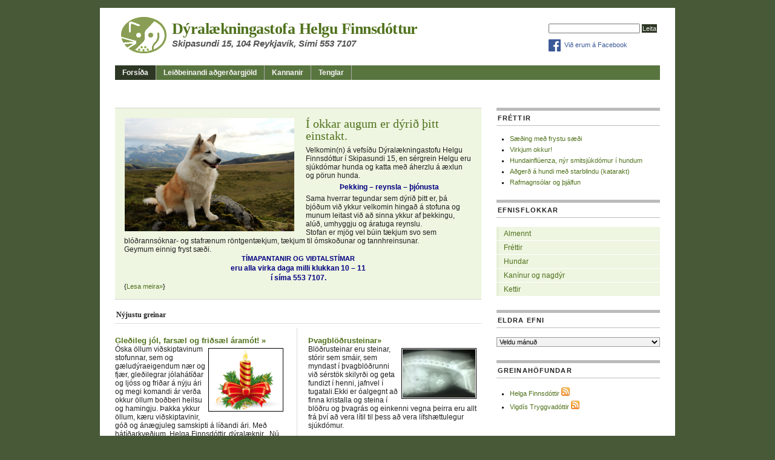

--- FILE ---
content_type: text/html; charset=UTF-8
request_url: http://www.dyralaeknir.com/
body_size: 9547
content:


<!DOCTYPE html PUBLIC "-//W3C//DTD XHTML 1.0 Transitional//EN" "http://www.w3.org/TR/xhtml1/DTD/xhtml1-transitional.dtd">
<html xmlns="http://www.w3.org/1999/xhtml" lang="is">

<head profile="http://gmpg.org/xfn/11">
<meta http-equiv="Content-Type" content="text/html; charset=UTF-8" />

<title>Dýralækningastofa Helgu Finnsdóttur  

</title>

<meta name="generator" content="WordPress 6.6.4" /> <!-- leave this for stats -->

<link rel="stylesheet" href="http://www.dyralaeknir.com/wp-content/themes/mimbo2.2/style.css" type="text/css" media="screen" />
<link rel="stylesheet" href="http://www.dyralaeknir.com/wp-content/themes/mimbo2.2/nav.css" type="text/css" media="screen" />
<link rel="stylesheet" href="http://www.dyralaeknir.com/wp-content/themes/mimbo2.2/print.css" type="text/css" media="print" />

<script type="text/javascript" src="http://www.dyralaeknir.com/wp-content/themes/mimbo2.2/js/dropdowns.js"></script>

<link rel="alternate" type="application/rss+xml" title="Dýralækningastofa Helgu Finnsdóttur RSS Feed" href="http://www.dyralaeknir.com/feed/" />
<link rel="pingback" href="http://www.dyralaeknir.com/xmlrpc.php" />

<script>window.koko_analytics = {"url":"http:\/\/www.dyralaeknir.com\/koko-analytics-collect.php","site_url":"http:\/\/www.dyralaeknir.com","post_id":0,"use_cookie":1,"cookie_path":"\/"};</script><meta name='robots' content='max-image-preview:large' />
<script type="text/javascript">
/* <![CDATA[ */
window._wpemojiSettings = {"baseUrl":"https:\/\/s.w.org\/images\/core\/emoji\/15.0.3\/72x72\/","ext":".png","svgUrl":"https:\/\/s.w.org\/images\/core\/emoji\/15.0.3\/svg\/","svgExt":".svg","source":{"concatemoji":"http:\/\/www.dyralaeknir.com\/wp-includes\/js\/wp-emoji-release.min.js?ver=66ec3cd292b980948335a2f2abbec670"}};
/*! This file is auto-generated */
!function(i,n){var o,s,e;function c(e){try{var t={supportTests:e,timestamp:(new Date).valueOf()};sessionStorage.setItem(o,JSON.stringify(t))}catch(e){}}function p(e,t,n){e.clearRect(0,0,e.canvas.width,e.canvas.height),e.fillText(t,0,0);var t=new Uint32Array(e.getImageData(0,0,e.canvas.width,e.canvas.height).data),r=(e.clearRect(0,0,e.canvas.width,e.canvas.height),e.fillText(n,0,0),new Uint32Array(e.getImageData(0,0,e.canvas.width,e.canvas.height).data));return t.every(function(e,t){return e===r[t]})}function u(e,t,n){switch(t){case"flag":return n(e,"\ud83c\udff3\ufe0f\u200d\u26a7\ufe0f","\ud83c\udff3\ufe0f\u200b\u26a7\ufe0f")?!1:!n(e,"\ud83c\uddfa\ud83c\uddf3","\ud83c\uddfa\u200b\ud83c\uddf3")&&!n(e,"\ud83c\udff4\udb40\udc67\udb40\udc62\udb40\udc65\udb40\udc6e\udb40\udc67\udb40\udc7f","\ud83c\udff4\u200b\udb40\udc67\u200b\udb40\udc62\u200b\udb40\udc65\u200b\udb40\udc6e\u200b\udb40\udc67\u200b\udb40\udc7f");case"emoji":return!n(e,"\ud83d\udc26\u200d\u2b1b","\ud83d\udc26\u200b\u2b1b")}return!1}function f(e,t,n){var r="undefined"!=typeof WorkerGlobalScope&&self instanceof WorkerGlobalScope?new OffscreenCanvas(300,150):i.createElement("canvas"),a=r.getContext("2d",{willReadFrequently:!0}),o=(a.textBaseline="top",a.font="600 32px Arial",{});return e.forEach(function(e){o[e]=t(a,e,n)}),o}function t(e){var t=i.createElement("script");t.src=e,t.defer=!0,i.head.appendChild(t)}"undefined"!=typeof Promise&&(o="wpEmojiSettingsSupports",s=["flag","emoji"],n.supports={everything:!0,everythingExceptFlag:!0},e=new Promise(function(e){i.addEventListener("DOMContentLoaded",e,{once:!0})}),new Promise(function(t){var n=function(){try{var e=JSON.parse(sessionStorage.getItem(o));if("object"==typeof e&&"number"==typeof e.timestamp&&(new Date).valueOf()<e.timestamp+604800&&"object"==typeof e.supportTests)return e.supportTests}catch(e){}return null}();if(!n){if("undefined"!=typeof Worker&&"undefined"!=typeof OffscreenCanvas&&"undefined"!=typeof URL&&URL.createObjectURL&&"undefined"!=typeof Blob)try{var e="postMessage("+f.toString()+"("+[JSON.stringify(s),u.toString(),p.toString()].join(",")+"));",r=new Blob([e],{type:"text/javascript"}),a=new Worker(URL.createObjectURL(r),{name:"wpTestEmojiSupports"});return void(a.onmessage=function(e){c(n=e.data),a.terminate(),t(n)})}catch(e){}c(n=f(s,u,p))}t(n)}).then(function(e){for(var t in e)n.supports[t]=e[t],n.supports.everything=n.supports.everything&&n.supports[t],"flag"!==t&&(n.supports.everythingExceptFlag=n.supports.everythingExceptFlag&&n.supports[t]);n.supports.everythingExceptFlag=n.supports.everythingExceptFlag&&!n.supports.flag,n.DOMReady=!1,n.readyCallback=function(){n.DOMReady=!0}}).then(function(){return e}).then(function(){var e;n.supports.everything||(n.readyCallback(),(e=n.source||{}).concatemoji?t(e.concatemoji):e.wpemoji&&e.twemoji&&(t(e.twemoji),t(e.wpemoji)))}))}((window,document),window._wpemojiSettings);
/* ]]> */
</script>
<style id='wp-emoji-styles-inline-css' type='text/css'>

	img.wp-smiley, img.emoji {
		display: inline !important;
		border: none !important;
		box-shadow: none !important;
		height: 1em !important;
		width: 1em !important;
		margin: 0 0.07em !important;
		vertical-align: -0.1em !important;
		background: none !important;
		padding: 0 !important;
	}
</style>
<link rel='stylesheet' id='wp-block-library-css' href='http://www.dyralaeknir.com/wp-includes/css/dist/block-library/style.min.css?ver=66ec3cd292b980948335a2f2abbec670' type='text/css' media='all' />
<style id='classic-theme-styles-inline-css' type='text/css'>
/*! This file is auto-generated */
.wp-block-button__link{color:#fff;background-color:#32373c;border-radius:9999px;box-shadow:none;text-decoration:none;padding:calc(.667em + 2px) calc(1.333em + 2px);font-size:1.125em}.wp-block-file__button{background:#32373c;color:#fff;text-decoration:none}
</style>
<style id='global-styles-inline-css' type='text/css'>
:root{--wp--preset--aspect-ratio--square: 1;--wp--preset--aspect-ratio--4-3: 4/3;--wp--preset--aspect-ratio--3-4: 3/4;--wp--preset--aspect-ratio--3-2: 3/2;--wp--preset--aspect-ratio--2-3: 2/3;--wp--preset--aspect-ratio--16-9: 16/9;--wp--preset--aspect-ratio--9-16: 9/16;--wp--preset--color--black: #000000;--wp--preset--color--cyan-bluish-gray: #abb8c3;--wp--preset--color--white: #ffffff;--wp--preset--color--pale-pink: #f78da7;--wp--preset--color--vivid-red: #cf2e2e;--wp--preset--color--luminous-vivid-orange: #ff6900;--wp--preset--color--luminous-vivid-amber: #fcb900;--wp--preset--color--light-green-cyan: #7bdcb5;--wp--preset--color--vivid-green-cyan: #00d084;--wp--preset--color--pale-cyan-blue: #8ed1fc;--wp--preset--color--vivid-cyan-blue: #0693e3;--wp--preset--color--vivid-purple: #9b51e0;--wp--preset--gradient--vivid-cyan-blue-to-vivid-purple: linear-gradient(135deg,rgba(6,147,227,1) 0%,rgb(155,81,224) 100%);--wp--preset--gradient--light-green-cyan-to-vivid-green-cyan: linear-gradient(135deg,rgb(122,220,180) 0%,rgb(0,208,130) 100%);--wp--preset--gradient--luminous-vivid-amber-to-luminous-vivid-orange: linear-gradient(135deg,rgba(252,185,0,1) 0%,rgba(255,105,0,1) 100%);--wp--preset--gradient--luminous-vivid-orange-to-vivid-red: linear-gradient(135deg,rgba(255,105,0,1) 0%,rgb(207,46,46) 100%);--wp--preset--gradient--very-light-gray-to-cyan-bluish-gray: linear-gradient(135deg,rgb(238,238,238) 0%,rgb(169,184,195) 100%);--wp--preset--gradient--cool-to-warm-spectrum: linear-gradient(135deg,rgb(74,234,220) 0%,rgb(151,120,209) 20%,rgb(207,42,186) 40%,rgb(238,44,130) 60%,rgb(251,105,98) 80%,rgb(254,248,76) 100%);--wp--preset--gradient--blush-light-purple: linear-gradient(135deg,rgb(255,206,236) 0%,rgb(152,150,240) 100%);--wp--preset--gradient--blush-bordeaux: linear-gradient(135deg,rgb(254,205,165) 0%,rgb(254,45,45) 50%,rgb(107,0,62) 100%);--wp--preset--gradient--luminous-dusk: linear-gradient(135deg,rgb(255,203,112) 0%,rgb(199,81,192) 50%,rgb(65,88,208) 100%);--wp--preset--gradient--pale-ocean: linear-gradient(135deg,rgb(255,245,203) 0%,rgb(182,227,212) 50%,rgb(51,167,181) 100%);--wp--preset--gradient--electric-grass: linear-gradient(135deg,rgb(202,248,128) 0%,rgb(113,206,126) 100%);--wp--preset--gradient--midnight: linear-gradient(135deg,rgb(2,3,129) 0%,rgb(40,116,252) 100%);--wp--preset--font-size--small: 13px;--wp--preset--font-size--medium: 20px;--wp--preset--font-size--large: 36px;--wp--preset--font-size--x-large: 42px;--wp--preset--spacing--20: 0.44rem;--wp--preset--spacing--30: 0.67rem;--wp--preset--spacing--40: 1rem;--wp--preset--spacing--50: 1.5rem;--wp--preset--spacing--60: 2.25rem;--wp--preset--spacing--70: 3.38rem;--wp--preset--spacing--80: 5.06rem;--wp--preset--shadow--natural: 6px 6px 9px rgba(0, 0, 0, 0.2);--wp--preset--shadow--deep: 12px 12px 50px rgba(0, 0, 0, 0.4);--wp--preset--shadow--sharp: 6px 6px 0px rgba(0, 0, 0, 0.2);--wp--preset--shadow--outlined: 6px 6px 0px -3px rgba(255, 255, 255, 1), 6px 6px rgba(0, 0, 0, 1);--wp--preset--shadow--crisp: 6px 6px 0px rgba(0, 0, 0, 1);}:where(.is-layout-flex){gap: 0.5em;}:where(.is-layout-grid){gap: 0.5em;}body .is-layout-flex{display: flex;}.is-layout-flex{flex-wrap: wrap;align-items: center;}.is-layout-flex > :is(*, div){margin: 0;}body .is-layout-grid{display: grid;}.is-layout-grid > :is(*, div){margin: 0;}:where(.wp-block-columns.is-layout-flex){gap: 2em;}:where(.wp-block-columns.is-layout-grid){gap: 2em;}:where(.wp-block-post-template.is-layout-flex){gap: 1.25em;}:where(.wp-block-post-template.is-layout-grid){gap: 1.25em;}.has-black-color{color: var(--wp--preset--color--black) !important;}.has-cyan-bluish-gray-color{color: var(--wp--preset--color--cyan-bluish-gray) !important;}.has-white-color{color: var(--wp--preset--color--white) !important;}.has-pale-pink-color{color: var(--wp--preset--color--pale-pink) !important;}.has-vivid-red-color{color: var(--wp--preset--color--vivid-red) !important;}.has-luminous-vivid-orange-color{color: var(--wp--preset--color--luminous-vivid-orange) !important;}.has-luminous-vivid-amber-color{color: var(--wp--preset--color--luminous-vivid-amber) !important;}.has-light-green-cyan-color{color: var(--wp--preset--color--light-green-cyan) !important;}.has-vivid-green-cyan-color{color: var(--wp--preset--color--vivid-green-cyan) !important;}.has-pale-cyan-blue-color{color: var(--wp--preset--color--pale-cyan-blue) !important;}.has-vivid-cyan-blue-color{color: var(--wp--preset--color--vivid-cyan-blue) !important;}.has-vivid-purple-color{color: var(--wp--preset--color--vivid-purple) !important;}.has-black-background-color{background-color: var(--wp--preset--color--black) !important;}.has-cyan-bluish-gray-background-color{background-color: var(--wp--preset--color--cyan-bluish-gray) !important;}.has-white-background-color{background-color: var(--wp--preset--color--white) !important;}.has-pale-pink-background-color{background-color: var(--wp--preset--color--pale-pink) !important;}.has-vivid-red-background-color{background-color: var(--wp--preset--color--vivid-red) !important;}.has-luminous-vivid-orange-background-color{background-color: var(--wp--preset--color--luminous-vivid-orange) !important;}.has-luminous-vivid-amber-background-color{background-color: var(--wp--preset--color--luminous-vivid-amber) !important;}.has-light-green-cyan-background-color{background-color: var(--wp--preset--color--light-green-cyan) !important;}.has-vivid-green-cyan-background-color{background-color: var(--wp--preset--color--vivid-green-cyan) !important;}.has-pale-cyan-blue-background-color{background-color: var(--wp--preset--color--pale-cyan-blue) !important;}.has-vivid-cyan-blue-background-color{background-color: var(--wp--preset--color--vivid-cyan-blue) !important;}.has-vivid-purple-background-color{background-color: var(--wp--preset--color--vivid-purple) !important;}.has-black-border-color{border-color: var(--wp--preset--color--black) !important;}.has-cyan-bluish-gray-border-color{border-color: var(--wp--preset--color--cyan-bluish-gray) !important;}.has-white-border-color{border-color: var(--wp--preset--color--white) !important;}.has-pale-pink-border-color{border-color: var(--wp--preset--color--pale-pink) !important;}.has-vivid-red-border-color{border-color: var(--wp--preset--color--vivid-red) !important;}.has-luminous-vivid-orange-border-color{border-color: var(--wp--preset--color--luminous-vivid-orange) !important;}.has-luminous-vivid-amber-border-color{border-color: var(--wp--preset--color--luminous-vivid-amber) !important;}.has-light-green-cyan-border-color{border-color: var(--wp--preset--color--light-green-cyan) !important;}.has-vivid-green-cyan-border-color{border-color: var(--wp--preset--color--vivid-green-cyan) !important;}.has-pale-cyan-blue-border-color{border-color: var(--wp--preset--color--pale-cyan-blue) !important;}.has-vivid-cyan-blue-border-color{border-color: var(--wp--preset--color--vivid-cyan-blue) !important;}.has-vivid-purple-border-color{border-color: var(--wp--preset--color--vivid-purple) !important;}.has-vivid-cyan-blue-to-vivid-purple-gradient-background{background: var(--wp--preset--gradient--vivid-cyan-blue-to-vivid-purple) !important;}.has-light-green-cyan-to-vivid-green-cyan-gradient-background{background: var(--wp--preset--gradient--light-green-cyan-to-vivid-green-cyan) !important;}.has-luminous-vivid-amber-to-luminous-vivid-orange-gradient-background{background: var(--wp--preset--gradient--luminous-vivid-amber-to-luminous-vivid-orange) !important;}.has-luminous-vivid-orange-to-vivid-red-gradient-background{background: var(--wp--preset--gradient--luminous-vivid-orange-to-vivid-red) !important;}.has-very-light-gray-to-cyan-bluish-gray-gradient-background{background: var(--wp--preset--gradient--very-light-gray-to-cyan-bluish-gray) !important;}.has-cool-to-warm-spectrum-gradient-background{background: var(--wp--preset--gradient--cool-to-warm-spectrum) !important;}.has-blush-light-purple-gradient-background{background: var(--wp--preset--gradient--blush-light-purple) !important;}.has-blush-bordeaux-gradient-background{background: var(--wp--preset--gradient--blush-bordeaux) !important;}.has-luminous-dusk-gradient-background{background: var(--wp--preset--gradient--luminous-dusk) !important;}.has-pale-ocean-gradient-background{background: var(--wp--preset--gradient--pale-ocean) !important;}.has-electric-grass-gradient-background{background: var(--wp--preset--gradient--electric-grass) !important;}.has-midnight-gradient-background{background: var(--wp--preset--gradient--midnight) !important;}.has-small-font-size{font-size: var(--wp--preset--font-size--small) !important;}.has-medium-font-size{font-size: var(--wp--preset--font-size--medium) !important;}.has-large-font-size{font-size: var(--wp--preset--font-size--large) !important;}.has-x-large-font-size{font-size: var(--wp--preset--font-size--x-large) !important;}
:where(.wp-block-post-template.is-layout-flex){gap: 1.25em;}:where(.wp-block-post-template.is-layout-grid){gap: 1.25em;}
:where(.wp-block-columns.is-layout-flex){gap: 2em;}:where(.wp-block-columns.is-layout-grid){gap: 2em;}
:root :where(.wp-block-pullquote){font-size: 1.5em;line-height: 1.6;}
</style>
<link rel='stylesheet' id='cptch_stylesheet-css' href='http://www.dyralaeknir.com/wp-content/plugins/captcha/css/front_end_style.css?ver=4.4.5' type='text/css' media='all' />
<link rel='stylesheet' id='dashicons-css' href='http://www.dyralaeknir.com/wp-includes/css/dashicons.min.css?ver=66ec3cd292b980948335a2f2abbec670' type='text/css' media='all' />
<link rel='stylesheet' id='cptch_desktop_style-css' href='http://www.dyralaeknir.com/wp-content/plugins/captcha/css/desktop_style.css?ver=4.4.5' type='text/css' media='all' />
<script type="text/javascript" src="https://ajax.googleapis.com/ajax/libs/prototype/1.7.1.0/prototype.js?ver=1.7.1" id="prototype-js"></script>
<script type="text/javascript" src="https://ajax.googleapis.com/ajax/libs/scriptaculous/1.9.0/scriptaculous.js?ver=1.9.0" id="scriptaculous-root-js"></script>
<script type="text/javascript" src="https://ajax.googleapis.com/ajax/libs/scriptaculous/1.9.0/effects.js?ver=1.9.0" id="scriptaculous-effects-js"></script>
<script type="text/javascript" src="http://www.dyralaeknir.com/wp-content/plugins/lightbox-2/lightbox.js?ver=1.8" id="lightbox-js"></script>
<link rel="https://api.w.org/" href="http://www.dyralaeknir.com/wp-json/" /><link rel="EditURI" type="application/rsd+xml" title="RSD" href="http://www.dyralaeknir.com/xmlrpc.php?rsd" />


	<!-- begin lightbox scripts -->
	<script type="text/javascript">
    //<![CDATA[
    document.write('<link rel="stylesheet" href="http://www.dyralaeknir.com/wp-content/plugins/lightbox-2/Themes/Black/lightbox.css" type="text/css" media="screen" />');
    //]]>
    </script>
	<!-- end lightbox scripts -->
<script type="text/javascript">
(function(url){
	if(/(?:Chrome\/26\.0\.1410\.63 Safari\/537\.31|WordfenceTestMonBot)/.test(navigator.userAgent)){ return; }
	var addEvent = function(evt, handler) {
		if (window.addEventListener) {
			document.addEventListener(evt, handler, false);
		} else if (window.attachEvent) {
			document.attachEvent('on' + evt, handler);
		}
	};
	var removeEvent = function(evt, handler) {
		if (window.removeEventListener) {
			document.removeEventListener(evt, handler, false);
		} else if (window.detachEvent) {
			document.detachEvent('on' + evt, handler);
		}
	};
	var evts = 'contextmenu dblclick drag dragend dragenter dragleave dragover dragstart drop keydown keypress keyup mousedown mousemove mouseout mouseover mouseup mousewheel scroll'.split(' ');
	var logHuman = function() {
		if (window.wfLogHumanRan) { return; }
		window.wfLogHumanRan = true;
		var wfscr = document.createElement('script');
		wfscr.type = 'text/javascript';
		wfscr.async = true;
		wfscr.src = url + '&r=' + Math.random();
		(document.getElementsByTagName('head')[0]||document.getElementsByTagName('body')[0]).appendChild(wfscr);
		for (var i = 0; i < evts.length; i++) {
			removeEvent(evts[i], logHuman);
		}
	};
	for (var i = 0; i < evts.length; i++) {
		addEvent(evts[i], logHuman);
	}
})('//www.dyralaeknir.com/?wordfence_lh=1&hid=64658686FB891B8525020B17928B9678');
</script></head>
<body id="home" onload="startTicker()">
  <!-- BEGIN TICKER VER1.1.0 -->
  <script type="text/javascript" src="/wp-content/plugins/post-ticker/webticker_lib.js" language="javascript"></script>
	<script language="JavaScript" type="text/javascript">
	<!--

	var theCharacterTimeout = 50;
	var theStoryTimeout     = 5000;
	var theWidgetOne        = "_";
	var theWidgetTwo        = "-";
	var theWidgetNone       = "";
	var theLeadString       = "TILKYNNINGAR:&nbsp;";

	var theSummaries = new Array();
	var theSiteLinks = new Array();

 
	var theItemCount = theSummaries.length;
  //-->
  </script>
  <!-- END TICKER -->
  <div id="page" class="clearfloat">

<div class="clearfloat">
<div id="branding" class="left">
<img src="/img/helga_finns_logo2.png" border="0" align="left" />
<h1><a href="http://www.dyralaeknir.com/">Dýralækningastofa Helgu Finnsdóttur</a></h1>

<div class="description">
<span class="vcard">
<span class="fn org" style="display:none">Dýralækningastofa Helgu Finnsdóttur</span>
<span class="adr">
<span class="street-address">
Skipasundi 15</span>, 
<span class="postal-code">104</span> 
<span class="locality">Reykjavík</span>, 
<span class="tel">Sími <span class="value">553 7107</span></span>
</span>
</div>

</div>

<div class="right">
<form method="get" id="searchform" action="http://www.dyralaeknir.com/">
<div><input type="text" value="" name="s" id="s" />
<input type="submit" id="searchsubmit" value="Leita" class="button" />
</div>
</form>
<div style="margin-top:10px;"><a href="https://www.facebook.com/pages/D%C3%BDral%C3%A6kningastofa-Helgu-Finnsd%C3%B3ttur/606123576069434" style="color:#3B5998">
<img src="/wp-content/uploads/2014/11/facebook.png" width="20" valign="middle"/> &nbsp;Við erum á Facebook</a></div>
</div>
</div>

<ul id="nav" class="clearfloat">
<li><a href="http://www.dyralaeknir.com/" class="on">Forsíða</a></li> 
<li class="page_item page-item-2"><a href="http://www.dyralaeknir.com/stofan/">Leiðbeinandi aðgerðargjöld</a></li>
<li class="page_item page-item-412"><a href="http://www.dyralaeknir.com/kannanir/">Kannanir</a></li>
<li class="page_item page-item-587"><a href="http://www.dyralaeknir.com/tenglar/">Tenglar</a></li>
</ul><div class="ticki"><a id="tickerAnchor" href="#" target="_top" class="tickl"></a></div>
<div id="content">

  <div class="feature clearfloat" id="lead">
 
           <a href="http://www.dyralaeknir.com/2002/11/06/i-okkar-augum-er-dyrid-thitt-einstakt/" rel="bookmark" title="Varanlegur tengill á Í okkar augum er dýrið þitt einstakt."><img width="280" src="/wp-content/uploads/2014/11/helga-forsidumynd.jpeg" alt="" id="leadpic" /></a>
	<a href="http://www.dyralaeknir.com/2002/11/06/i-okkar-augum-er-dyrid-thitt-einstakt/" rel="bookmark" title="Varanlegur tengill á Í okkar augum er dýrið þitt einstakt." class="title">
    Í okkar augum er dýrið þitt einstakt.    </a> 
    <p>Velkomin(n) á vefsíðu Dýralækningastofu Helgu Finnsdóttur í Skipasundi 15, en sérgrein Helgu eru sjúkdómar hunda og katta með áherzlu á æxlun og pörun hunda. </p>
<p style="text-align:center;font-weight:bold;color:#000080;line-height:200%;">
Þekking &#8211; reynsla &#8211; þjónusta
</p>
<p>Sama hverrar tegundar sem dýrið þitt er, þá bjóðum við ykkur velkomin hingað á stofuna og munum leitast við að sinna ykkur af þekkingu, alúð, umhyggju og áratuga reynslu.</p>
<p>Stofan er mjög vel búin tækjum svo sem blóðrannsóknar- og stafrænum röntgentækjum, tækjum til ómskoðunar og tannhreinsunar.<br />
Geymum einnig fryst sæði. </p>
<div style="color:#000080;text-align:center;font-weight:bold;line-height:150%;">
TÍMAPANTANIR OG VIÐTALSTÍMAR </p>
<p>eru alla virka daga milli klukkan 10 &#8211; 11</p>
<p>í síma 553 7107.
</p></div>
    {<a href="http://www.dyralaeknir.com/2002/11/06/i-okkar-augum-er-dyrid-thitt-einstakt/" rel="bookmark" title="Varanlegur tengill á Í okkar augum er dýrið þitt einstakt.">Lesa meira&raquo;</a>}
      </div><!--END FEATURE-->

<div class="articleHeader">
<h3>Nýjustu greinar</h3>
</div>

  <div id="leftcol">
    <div class="clearfloatMod">
                  <a href="http://www.dyralaeknir.com/2025/12/28/gledileg-jol/" rel="bookmark" class="title">Gleðileg jól, farsæl og friðsæl áramót! &raquo;</a>
<br/>
      		<a href="http://www.dyralaeknir.com/2025/12/28/gledileg-jol/" rel="bookmark" title="Varanlegur tengill á Gleðileg jól, farsæl og friðsæl áramót!"><img width="75" src="http://www.dyralaeknir.com/wp-content/uploads/2016/12/Jólatré2016.gif-e1482853380787.jpg" alt="" /></a>
 
				
      <p>Óska öllum viðskiptavinum stofunnar, sem og gæludýraeigendum nær og fjær, gleðilegrar jólahátíðar og ljóss og friðar á nýju ári og megi komandi ár verða okkur öllum boðberi heilsu og hamingju. Þakka ykkur öllum, kæru viðskiptavinir, góð og ánægjuleg samskipti á líðandi ári. Með hátíðarkveðjum. Helga Finnsdóttir, dýralæknir &nbsp; Nú er kalt í veðri og því [&hellip;]</p>
     <div class="articleSeparator"></div>
            <a href="http://www.dyralaeknir.com/2025/12/26/aramotin-nalgast-6/" rel="bookmark" class="title">Áramótin nálgast! &raquo;</a>
<br/>
      		<a href="http://www.dyralaeknir.com/2025/12/26/aramotin-nalgast-6/" rel="bookmark" title="Varanlegur tengill á Áramótin nálgast!"><img width="75" src="http://www.dyralaeknir.com/wp-content/uploads/2015/12/flugeldur1.jpg" alt="" /></a>
 
				
      <p>&nbsp; &nbsp; Áramótin nálgast og þá fer að bera á hávaða frá flugeldum. Þessi tímamót eru spennandi tími fyrir marga sprengju-glaða menn, en eru þó að sama skapi tími ótta og skelfingar fyrir mörg gæludýr. Hávaðinn og ljósglamparnir sem fylgja flugeldunum  og skottertunum geta valdið þeim verulegri hræðslu og svo mikilli að jafnvel djörfustu veiðihundum [&hellip;]</p>
     <div class="articleSeparator"></div>
            <a href="http://www.dyralaeknir.com/2025/10/21/ofrjosemisadgerdir-katta/" rel="bookmark" class="title">Ófrjósemisaðgerðir katta &raquo;</a>
<br/>
      		<a href="http://www.dyralaeknir.com/2025/10/21/ofrjosemisadgerdir-katta/" rel="bookmark" title="Varanlegur tengill á Ófrjósemisaðgerðir katta"><img width="75" src="https://www.dyralaeknir.com/wp-content/uploads/2025/10/kisuast.png" alt="" /></a>
 
				
      <p>Að mörgu er að hyggja þegar tekin er ákvörðun um að fá lítinn kettling á heimilið bæði hvað varðar ábyrgð á velferð hans ævina á enda, en ekki síður heilbrigði. Eitt af því mikilvægasta varðandi kisu, heilbrigði hennar og lífsgæði, er ákvörðunin um ófrjósemisaðgerð eða ekki.</p>
     <div class="articleSeparator"></div>
          </div>
  </div><!--END LEFTCOL-->
  
  
  <div id="rightcol">
    <div class="clearfloatMod">
                  <a href="http://www.dyralaeknir.com/2025/05/04/thvagblodrusteinar/" rel="bookmark" class="title">Þvagblöðrusteinar&raquo;</a>
<br/>
            <a href="http://www.dyralaeknir.com/2025/05/04/thvagblodrusteinar/" rel="bookmark" title="Varanlegur tengill á Þvagblöðrusteinar"><img width="75" src="http://www.dyralaeknir.com/wp-content/uploads/2025/05/Rontgenmynd-af-steinum.jpg" alt="" /></a>
            <p>Blöðrusteinar eru steinar, stórir sem smáir, sem myndast í þvagblöðrunni við sérstök skilyrði og geta fundizt í henni, jafnvel í tugatali.Ekki er óalgegnt að finna kristalla og steina í blöðru og þvagrás og einkenni vegna þeirra eru allt frá því að vera lítil til þess að vera lífshættulegur sjúkdómur.</p>
      <div class="articleSeparator"></div>
            <a href="http://www.dyralaeknir.com/2025/01/30/fuglainfluensa-h5n51/" rel="bookmark" class="title">Fuglainflúensa H5N5&raquo;</a>
<br/>
            <a href="http://www.dyralaeknir.com/2025/01/30/fuglainfluensa-h5n51/" rel="bookmark" title="Varanlegur tengill á Fuglainflúensa H5N5"><img width="75" src="http://www.dyralaeknir.com/wp-content/uploads/2025/01/how-it-is-spreading-1200x627-1.webp" alt="" /></a>
            <p>Fuglainflúensa, H5N1, bráðsmitandi veirusjúkdómur (A veira) í fuglum, barst fyrst til landsins árið 2021.<br />
Fuglainflúensa hefur ekki greinzt í öðrum dýrategundum en fuglum hér á landi fyrr en núna í janúar. Þá staðfesti Tilraunastöð HÍ í meinafræði að Keldum tvö tilfelli skæðrar fuglainflúensu af stofninum H5N5 í köttum á höfuðborgarsvæðinu sem eru alvarleg tíðindi fyrir alla, ekki sízt kattaeigendur, en þetta eru fyrstu staðfestu tilfellin í köttum í heiminum.<br />
Til að hindra fleiri smit og alvarleg veikindi, verður að koma í veg fyrir að kisa komist í tæri við, eða éti, veika/dauða fugla eða komist í fugladrit.</p>
      <div class="articleSeparator"></div>
            <a href="http://www.dyralaeknir.com/2024/09/29/legbolga/" rel="bookmark" class="title">Legbólga&raquo;</a>
<br/>
            <a href="http://www.dyralaeknir.com/2024/09/29/legbolga/" rel="bookmark" title="Varanlegur tengill á Legbólga"><img width="75" src="http://www.dyralaeknir.com/wp-content/uploads/2016/08/Legmynd-1-107x150.jpg" alt="" /></a>
            <p>Legbólga er hættulegur sjúkdómur í tíkum og einnig læðum. Algengast er að tíkur veikist eftir 4 &#8211; 6 ára aldur og að fjórðungur þeirra fái legbólgu eftir 10 ára aldur.  </p>
      <div class="articleSeparator"></div>
          </div>
  </div><!--END RIGHTCOL-->
</div><!--END CONTENT-->

	<div id="sidebar">
		<ul id="sidelist">


<li><h3>	<a href="http://www.dyralaeknir.com/greinar/frettir/">Fréttir</a><br />
</h3>
				<ul class="bullets">
 	      <li><a href="http://www.dyralaeknir.com/2008/05/04/saedisbanki-opnadur/" rel="bookmark">Sæðing með frystu sæði</a></li>
 	      <li><a href="http://www.dyralaeknir.com/2006/01/18/virkjum-okkur/" rel="bookmark">Virkjum okkur!</a></li>
 	      <li><a href="http://www.dyralaeknir.com/2005/10/16/hundainfluenza-nyr-smitsjukdomur-i-hundum/" rel="bookmark">Hundainflúenza, nýr smitsjúkdómur í hundum</a></li>
 	      <li><a href="http://www.dyralaeknir.com/2005/05/10/adgerd-a-hundi-med-starblindu-katarakt/" rel="bookmark">Aðgerð á hundi með starblindu (katarakt)</a></li>
 	      <li><a href="http://www.dyralaeknir.com/2005/05/09/rafmagnsolar-og-thjalfun/" rel="bookmark">Rafmagnsólar og þjálfun</a></li>
 	 	</ul>
 	</li>

<li><h3>Efnisflokkar</h3>
<ul class="subnav">
	<li class="cat-item cat-item-7"><a href="http://www.dyralaeknir.com/greinar/almennt/">Almennt</a>
</li>
	<li class="cat-item cat-item-3 current-cat"><a aria-current="page" href="http://www.dyralaeknir.com/greinar/frettir/">Fréttir</a>
</li>
	<li class="cat-item cat-item-4"><a href="http://www.dyralaeknir.com/greinar/hundar/">Hundar</a>
</li>
	<li class="cat-item cat-item-6"><a href="http://www.dyralaeknir.com/greinar/kaninur-og-nagdyr/">Kanínur og nagdýr</a>
</li>
	<li class="cat-item cat-item-5"><a href="http://www.dyralaeknir.com/greinar/kettir/">Kettir</a>
</li>
</ul>
</li>

	
	<li><h3>Eldra efni</h3>
	<form id="archiveform" action="">
<select name="archive_chrono" onchange="window.location = 
(document.forms.archiveform.archive_chrono[document.forms.archiveform.archive_chrono.selectedIndex].value);">
<option value="">Veldu mánuð</option>
		<option value='http://www.dyralaeknir.com/2025/12/'> desember 2025 &nbsp;(2)</option>
	<option value='http://www.dyralaeknir.com/2025/10/'> október 2025 &nbsp;(1)</option>
	<option value='http://www.dyralaeknir.com/2025/05/'> maí 2025 &nbsp;(1)</option>
	<option value='http://www.dyralaeknir.com/2025/01/'> janúar 2025 &nbsp;(1)</option>
	<option value='http://www.dyralaeknir.com/2024/09/'> september 2024 &nbsp;(1)</option>
	<option value='http://www.dyralaeknir.com/2024/06/'> júní 2024 &nbsp;(1)</option>
	<option value='http://www.dyralaeknir.com/2022/12/'> desember 2022 &nbsp;(1)</option>
	<option value='http://www.dyralaeknir.com/2022/07/'> júlí 2022 &nbsp;(1)</option>
	<option value='http://www.dyralaeknir.com/2022/03/'> mars 2022 &nbsp;(1)</option>
	<option value='http://www.dyralaeknir.com/2022/02/'> febrúar 2022 &nbsp;(1)</option>
	<option value='http://www.dyralaeknir.com/2022/01/'> janúar 2022 &nbsp;(1)</option>
	<option value='http://www.dyralaeknir.com/2021/04/'> apríl 2021 &nbsp;(1)</option>
	<option value='http://www.dyralaeknir.com/2021/01/'> janúar 2021 &nbsp;(1)</option>
	<option value='http://www.dyralaeknir.com/2020/03/'> mars 2020 &nbsp;(1)</option>
	<option value='http://www.dyralaeknir.com/2017/04/'> apríl 2017 &nbsp;(1)</option>
	<option value='http://www.dyralaeknir.com/2016/03/'> mars 2016 &nbsp;(1)</option>
	<option value='http://www.dyralaeknir.com/2016/02/'> febrúar 2016 &nbsp;(1)</option>
	<option value='http://www.dyralaeknir.com/2016/01/'> janúar 2016 &nbsp;(1)</option>
	<option value='http://www.dyralaeknir.com/2014/11/'> nóvember 2014 &nbsp;(1)</option>
	<option value='http://www.dyralaeknir.com/2014/10/'> október 2014 &nbsp;(1)</option>
	<option value='http://www.dyralaeknir.com/2014/02/'> febrúar 2014 &nbsp;(1)</option>
	<option value='http://www.dyralaeknir.com/2013/06/'> júní 2013 &nbsp;(1)</option>
	<option value='http://www.dyralaeknir.com/2013/02/'> febrúar 2013 &nbsp;(1)</option>
	<option value='http://www.dyralaeknir.com/2012/03/'> mars 2012 &nbsp;(1)</option>
	<option value='http://www.dyralaeknir.com/2012/01/'> janúar 2012 &nbsp;(2)</option>
	<option value='http://www.dyralaeknir.com/2010/04/'> apríl 2010 &nbsp;(1)</option>
	<option value='http://www.dyralaeknir.com/2009/10/'> október 2009 &nbsp;(2)</option>
	<option value='http://www.dyralaeknir.com/2008/07/'> júlí 2008 &nbsp;(1)</option>
	<option value='http://www.dyralaeknir.com/2008/06/'> júní 2008 &nbsp;(1)</option>
	<option value='http://www.dyralaeknir.com/2008/05/'> maí 2008 &nbsp;(2)</option>
	<option value='http://www.dyralaeknir.com/2008/03/'> mars 2008 &nbsp;(2)</option>
	<option value='http://www.dyralaeknir.com/2007/12/'> desember 2007 &nbsp;(1)</option>
	<option value='http://www.dyralaeknir.com/2007/06/'> júní 2007 &nbsp;(1)</option>
	<option value='http://www.dyralaeknir.com/2007/05/'> maí 2007 &nbsp;(1)</option>
	<option value='http://www.dyralaeknir.com/2007/03/'> mars 2007 &nbsp;(1)</option>
	<option value='http://www.dyralaeknir.com/2007/02/'> febrúar 2007 &nbsp;(1)</option>
	<option value='http://www.dyralaeknir.com/2007/01/'> janúar 2007 &nbsp;(3)</option>
	<option value='http://www.dyralaeknir.com/2006/03/'> mars 2006 &nbsp;(1)</option>
	<option value='http://www.dyralaeknir.com/2006/02/'> febrúar 2006 &nbsp;(2)</option>
	<option value='http://www.dyralaeknir.com/2006/01/'> janúar 2006 &nbsp;(3)</option>
	<option value='http://www.dyralaeknir.com/2005/11/'> nóvember 2005 &nbsp;(1)</option>
	<option value='http://www.dyralaeknir.com/2005/10/'> október 2005 &nbsp;(1)</option>
	<option value='http://www.dyralaeknir.com/2005/09/'> september 2005 &nbsp;(1)</option>
	<option value='http://www.dyralaeknir.com/2005/05/'> maí 2005 &nbsp;(2)</option>
	<option value='http://www.dyralaeknir.com/2005/02/'> febrúar 2005 &nbsp;(2)</option>
	<option value='http://www.dyralaeknir.com/2005/01/'> janúar 2005 &nbsp;(1)</option>
	<option value='http://www.dyralaeknir.com/2004/11/'> nóvember 2004 &nbsp;(1)</option>
	<option value='http://www.dyralaeknir.com/2004/09/'> september 2004 &nbsp;(1)</option>
	<option value='http://www.dyralaeknir.com/2004/05/'> maí 2004 &nbsp;(2)</option>
	<option value='http://www.dyralaeknir.com/2004/02/'> febrúar 2004 &nbsp;(1)</option>
	<option value='http://www.dyralaeknir.com/2003/11/'> nóvember 2003 &nbsp;(2)</option>
	<option value='http://www.dyralaeknir.com/2003/10/'> október 2003 &nbsp;(4)</option>
	<option value='http://www.dyralaeknir.com/2003/09/'> september 2003 &nbsp;(1)</option>
	<option value='http://www.dyralaeknir.com/2002/11/'> nóvember 2002 &nbsp;(1)</option>
	</select>
	</form>
	</li>

<li><h3>Greinahöfundar</h3>

<ul class="bullets">
<li><a href="http://www.dyralaeknir.com/author/helga/" title="Færslur eftir þennan höfund: Helga Finnsdóttir">Helga Finnsdóttir</a> <a href="http://www.dyralaeknir.com/author/helga/feed/"><img src="http://www.dyralaeknir.com/wp-content/themes/mimbo2.2/images/rss.gif" style="border: none;" alt="XML" /></a></li><li><a href="http://www.dyralaeknir.com/author/vigga/" title="Færslur eftir þennan höfund: Vigdís Tryggvadóttir">Vigdís Tryggvadóttir</a> <a href="http://www.dyralaeknir.com/author/vigga/feed/"><img src="http://www.dyralaeknir.com/wp-content/themes/mimbo2.2/images/rss.gif" style="border: none;" alt="XML" /></a></li> 
 </ul>
</li>

</ul><!--END SIDELIST--> 
</div><!--END SIDEBAR--></div>
<div id="footer">
  <script type="text/javascript" defer src="http://www.dyralaeknir.com/wp-content/plugins/koko-analytics/assets/dist/js/script.js?ver=1.6.6" id="koko-analytics-js"></script>
  &#169; 2026 <span class="url fn org">Dýralækningastofa Helgu Finnsdóttur</span> | 

Svæðið keyrir á <a href="http://wordpress.org/" target="_blank">WordPress</a> | <a href="http://www.dyralaeknir.com/feed/">Færslur (RSS)</a> | <a href="http://www.dyralaeknir.com/comments/feed/">Athugasemdir (RSS)</a> | <a href="http://www.darrenhoyt.com/2007/08/05/wordpress-magazine-theme-released/" target="_blank" title="By Darren Hoyt"><em>Mimbo</em> theme</a>
  <!-- 132 queries. 0,120 seconds. -->
<div>
Óheimilt er að birta eða afrita efni af vefsíðu Dýralækningastofu Helgu Finnsdóttur án samráðs við höfund.
</div>

</div>
</body>
</html>



--- FILE ---
content_type: text/css
request_url: http://www.dyralaeknir.com/wp-content/themes/mimbo2.2/style.css
body_size: 2627
content:
/*  
Theme Name: Mimbo
Theme URI: http://www.darrenhoyt.com/2007/08/05/wordpress-magazine-theme-released/
Description: A magazine-style layout for Wordpress
Version: 2.2
Author: Darren Hoyt
Author URI: http://www.darrenhoyt.com/2007/08/05/wordpress-magazine-theme-released/

The CSS, XHTML and design is released under GPL:
http://www.opensource.org/licenses/gpl-license.php



/* HTML Elements */

* {
	margin:0;
	padding:0;
	}

body,html {
	min-height:101%;
	}
	
body {
	background: #475937;
	color: #222;
	padding: 13px 0 25px 0;
	}

body, select, input, textarea {
	font: 100% Arial, Verdana, Sans-Serif;
	}
	
p {	
	margin-bottom: 15px;
margin-top:0px;
	}

a:link, a:visited {
	color: #50721d;
	text-decoration:none
	}

a:hover, a:active {
	color:#333;
	text-decoration:underline;
	}

hr {
	display: block;
	height:1px;
	background:#333;
	border:0;
	}

small {
display:inline-block;
	font-size: 0.95em;
	background:#eef5e1;
	padding:3px 6px;
margin-bottom:10px;
	}

img, a:link img, a:visited img {
	border:0
	}
	
		

/* Structure */

#page {
	width:900px;
	margin:0 auto;
	font-size:0.7em;
	background:#FFF;
	padding: 10px 25px 35px 25px;
	}

#branding {
	width:625px;
	padding-bottom:15px;
	}

.left {
	float:left;
	}

.right {
	float:right;
	}

#sidebar {
	width: 270px;
	float:right
	}

#leftcol {
	width:282px;
	border-right:1px dotted #b6b6b6;
	padding-right:18px;
	}

#leftcol, #rightcol {
	margin-top:-2px;
	float:left
	}	
	
#rightcol {
	width:282px;
	padding-left:18px;
	margin-top: -2px;
	}


		
/*Subnav */

.subnav li {
	list-style:none;
	border-bottom:1px solid #FFF;
        font-size:1.1em;
	}

.subnav li a:link, .subnav li a:visited {
	background:#eef5e1;
	display:block;
	padding:4px 4px 4px 8px;
	border-left:4px solid #e4efd5;
	}
		
.subnav li a:hover, .subnav li a:active {
	background:#e4efd5;
	text-decoration:none;
	color: #7da939;
	}

.subnav li li a:link, .subnav li li a:visited {
	border-left:none
	}
		
	 
	
	
/*	Headers */

h1 {
	font:2.30em Georgia, "Times New Roman", Times, serif;
	font-weight:bold;
	letter-spacing:-0.02em;
margin-top:10px;
margin-bottom:5px;
	}
	
h2 {
	font: 1.7em Georgia, "Times New Roman", Times, serif;
	padding-bottom:0px;
	margin: 20px 0;
margin-bottom:2px;
clear:both;
	}
h2.pageTitle {
font-size: 2.3em;
	border-bottom:1px solid #222;
padding-bottom:8px;
margin-bottom:20px;
}
h3 {
clear:both;
	font: 1.5em Georgia, "Times New Roman", Times, serif;
	margin-bottom:2px;
}

#sidebar h2, #sidebar h3 {
	font: 1em Arial, Helvetica, sans-serif;
	text-transform:uppercase;
	letter-spacing:0.1em;
	margin-bottom:4px;
	font-weight:bold;
	color:#222;
	}

#sidebar h3, #sidebar h2 {
	border-top:5px solid #BBB;
	border-bottom:1px solid #BBB;
	padding:6px 0 6px 2px;
	margin:22px 0 15px 0;
	font-size:1em;
	}

.articleHeader h3 {
	border-bottom:1px dotted #BBB;
	padding:6px 0 6px 2px;
	margin:12px 0 10px 0;
	font-size:1.1em;
	font-weight:bold;
}

h3#respond {
	border-top:1px dotted #b6b6b6;
	margin-top:25px;
	padding-top:20px
	}

h3#comments {
	margin-top:32px
	}

h4 {
	font: 1.3em Georgia, "Times New Roman", Times, serif;
	margin-bottom:2px;
	}
	
	
	
/* Content */

#content {
	width:605px;
	float:left
	}
	
.description {
	font-size: 1.3em;
	font-weight: bold; 
	font-style:italic;
	color:#545454;
	margin-top:-4px;
	}

.feature {
	background:#EEF5E1;
	padding:15px;
	border-bottom:1px dotted #b6b6b6;
	border-top:1px dotted #b6b6b6;
margin-bottom:10px;
	}
	
.feature p, #rightcol p, #leftcol p {
	margin:0;
  font-size:1.1em;
}
.feature img, #rightcol img, #leftcol img {
	padding:1px;
	border:1px solid #000;
	}
			
#leadpic {
	float:left;
	margin: 0 18px 8px 0;
	}

#lead {
	margin-top:22px;
	}

.title {
	font-size:1.2em;
	font-weight:bold;
	line-height:115%;
	}
	
.feature#lead .title {
	font:1.8em Georgia, "Times New Roman", Times, serif;
	line-height:100%;
	display:block;
	padding-bottom:7px;
	}

#rightcol img, #leftcol img {
	float:right;
	margin:5px 4px 5px 5px;
width:120px;
	}
#rightcol .clearfloatMod a.title, .clearfloatMod a.title {
  margin-bottom:4px;
  padding-bottom:10px;
}
	
#rightcol .clearfloat, #leftcol .clearfloat {
	border-bottom:1px dotted #b6b6b6;
	padding:12px 0;
	}	
#leftcol .clearfloatMod p, #rightcol .clearfloatMod p {
}
.articleSeparator {
  clear:both;
  border-bottom:1px dotted #b6b6b6;
  padding-bottom:12px;
  margin-bottom:12px;
  margin-top:5px;
}

#leftcol .clearfloatMod, #rightcol .clearfloatMod {
  padding-top:12px;
}

#sidelist li {
	list-style:none
	}
	
.bullets li {
	list-style:none;
	border-bottom:1px solid #FFF;
	}
	
#sidelist .bullets li {
	list-style:square;
	margin-bottom:5px;
	line-height:115%;
	margin-left:22px;
	}

#sidelist .children {
	background:#e4efd5;
	}
	
#sidelist .children li {
	list-style: square;
	margin-left:28px;
	border-bottom:1px solid #e4efd5;
	}
	
#sidelist .children li a, #sidelist .children li a:visited {
	padding:2px 2px 2px 0px;
	border:0;
	background:#e4efd5;
	color: #818d6f;


	}

#sidelist .children li a:hover, #sidelist .children li a:active	{				
	color:#465d23
	}

.postmetadata {
	margin: 30px 0;
	}

#writer {
	background:#eef5e1;
	margin:25px 0 15px 0;
	padding:12px;
	}

#writer img {
	padding:1px;
	border:1px solid #7da939;
	float:left;
	width:80px;
	}

#writer span {
	display:block;
	padding-top:4px;
	border-top:1px solid #cbd8b4;
	margin-top:12px;
	}

#writer p {
	margin:0;
	width:482px;
	}	

.entry {
	padding-bottom:28px;
	}
.entry p {
font-size:1.1em;
}

h3 a:link, h3 a:visited {
	color:#222;
	}



/*Post Formatting*/

.picleft {
	float:left;
	margin:3px 14px 10px 0;
	border:7px solid #f2f2f2;
	}

.picright {
	float:right;
	margin:3px 0 10px 14px;
	border:7px solid #f2f2f2;
	}	

.post blockquote {
	color:#76767a;
	background:#f2f2f2;
	padding:6px 14px;
	margin:18px 35px;
	border-right:1px solid #DDD;
	border-bottom:1px solid #DDD;
	}	

.post ul li {
	list-style:square;
	margin-bottom:5px;
	line-height:115%;
	margin-left:42px;
	}

.post ol li {
	margin-bottom:5px;
	line-height:115%;
	margin-left:48px;
	}
	
#tags {
	padding:3px;
	border-bottom:1px solid #DDD;
	border-top:1px solid #DDD;
	}	
				

/* Form Elements */

select {
	background:#f2f2f2;
	border:1px solid #9c9c9c;
	width:100%
	}
	
#searchform {
	padding:16px 5px 0 0; 
	}

.button {
	padding: 1px;
	background:#2d3724;
	color:#e7e7e7;
	border:none;
	}

.button:hover {
	background:#777;
	color:#FFF;
	text-decoration:none
	}

#commentform input {
	width: 170px;
	margin: 5px 5px 1px 0;
	}

#commentform textarea {
	width: 100%;
	margin-top:5px;
	}



/* Comments*/

.commentlist {
	padding-left:30px;
	}
	
.commentlist li {
	margin: 15px 0 3px;
	padding: 8px 15px 10px 15px;
	background:#f2f2f2;
	border-top: 1px solid #ddd;
	}

#commentform small {
	background:#FFF;
	font-weight:bold;
	padding:0;
	}
	
.commentmetadata {
	display: block;
	}

.commentlist small {
	background:#e9e9e9
	}

.commentlist cite {
	font: 1.6em Georgia, "Times New Roman", Times, serif;
	font-weight:bold;
	letter-spacing:-0.05em;
	}	
	

/* Float Properties*/

.clearfloat:after {
	display:block;
	visibility:hidden;
	clear:both;
	height:0;
	content:".";
	}
	
.clearfloat {
	display:inline-block
	}

.clearfloat {
	display:block
	}
	


/* Footer*/

#footer {
	margin: 0 auto;
	width: 900px;
	font-size:0.7em;
	padding-top:15px;
	color:#FFF;
	}

#footer a {
	color:#d3d1d1;
	}

/* IMAGE AND CAPTION */
.aligncenter,
div.aligncenter {
   	display: block;
   	margin: 0 auto;
  clear:both;
}

.aligncenter {
	margin-bottom: 20px!important;
}

.alignleft {
   	float: left;
   	margin: 5px 20px 10px 0;
}

.alignright {
   	float: right;
   	margin: 0 0 0px 20px;
}

.wp-caption {
	margin-bottom: 10px;
	padding-top: 4px;
   	border: 1px solid #ccc;
   	text-align: center;
   	background-color: #EEF5E1;
	-webkit-border-radius: 4px;
	-khtml-border-radius: 4px;
	-moz-border-radius: 4px;
}

.wp-caption img {
   	float: none;
   	margin: 0px;
   	padding: 0px;
   	border: none;
margin-bottom:5px;
}

.wp-caption p.wp-caption-text {
   	padding: 3px;
  	margin: 0px;
margin-bottom:5px;
font-size:1em;
}

img.alignright.articleListImg {
  border: 1px solid #545454;
  padding: 1px;
  margin-bottom:20px;
  width:130px;
}
hr.listEntrySeparator {
  clear:both;
}
ul li.spacer {
  list-style:none;
}

.wp-polls ul li div.pollbar {
  margin-bottom:5px;
  margin-top:5px;
}
.tickh{display:none;}
.ticki {height:24px; margin-top:10px; margin-bottom:-10px; padding-left:10px; font-size:1.3em;}
.ticki a, .ticki a:visited {color:#475937;}
.tickls { font-weight:bold; color:#333; }

.ngg-galleryoverview {
  margin-bottom:10px;
}

--- FILE ---
content_type: text/css
request_url: http://www.dyralaeknir.com/wp-content/themes/mimbo2.2/nav.css
body_size: 492
content:
/*Main Navbar */

#nav {
	background:#59753F;
	font-size:1.1em;
	}
	
#nav, #nav ul {
	list-style: none;
	line-height: 1;
	}

#nav a, #nav a:hover {
	display: block;
	text-decoration: none;
	border:none;
	}

#nav li {
	float: left;
	list-style:none;
	border-right:1px solid #a9a9a9;
	}

#nav a, #nav a:visited {
	display:block;
	font-weight:bold;
	color: #f5f5f4;
	padding:6px 12px;
	}

#nav a:hover, #nav a:active, .current_page_item	a, #home .on {
	background:#2d3724;
	text-decoration:none
	}	
	
	
/* Dropdown Menus */		
#nav li ul {
	position: absolute;
	left: -999em;
	height: auto;
	width: 174px;
	border-bottom: 1px solid #a9a9a9;
	}

#nav li li {
	width: 172px;
	border-top: 1px solid #a9a9a9;
	border-right: 1px solid #a9a9a9;
	border-left: 1px solid #a9a9a9;
	background: #777;
	}

#nav li li a, #nav li li a:visited {
	font-weight:normal;
	font-size:0.9em;
	color:#FFF;
	}

#nav li li a:hover, #nav li li a:active {
	background:#000;
	}	
		
#nav li:hover ul, #nav li li:hover ul, #nav li li li:hover ul, #nav li.sfhover ul, #nav li li.sfhover ul, #nav li li li.sfhover ul {
	left: auto;
	}

a.main:hover
{	background:none;
	}
	
	

		


--- FILE ---
content_type: application/x-javascript
request_url: http://www.dyralaeknir.com/wp-content/plugins/post-ticker/webticker_lib.js
body_size: 715
content:
// Ticker startup
function startTicker()
{
	// Define run time values
	theCurrentStory     = -1;
	theCurrentLength    = 0;
	// Locate base objects
	if (document.getElementById) {	
		    theAnchorObject     = document.getElementById("tickerAnchor");
			runTheTicker();   	
		 }
	else {
            document.write("<style>.ticki{display:none;}.ticko{border:0px; padding:0px;}</style>");
            return true;
	}
}
// Ticker main run loop
function runTheTicker()
{
	var myTimeout;  
	// Go for the next story data block
	if(theCurrentLength == 0)
	{
		theCurrentStory++;
		theCurrentStory      = theCurrentStory % theItemCount;
		theStorySummary      = theSummaries[theCurrentStory].replace(/&quot;/g,'"');		
		theTargetLink        = theSiteLinks[theCurrentStory];
		theAnchorObject.href = theTargetLink;
		thePrefix 	     = "<span class=\"tickls\">" + theLeadString + "</span>";
	}
	// Stuff the current ticker text into the anchor
	theAnchorObject.innerHTML = thePrefix + 
	theStorySummary.substring(0,theCurrentLength) + whatWidget();
	// Modify the length for the substring and define the timer
	if(theCurrentLength != theStorySummary.length)
	{
		theCurrentLength++;
		myTimeout = theCharacterTimeout;
	}
	else
	{
		theCurrentLength = 0;
		myTimeout = theStoryTimeout;
	}
	// Call up the next cycle of the ticker
	setTimeout("runTheTicker()", myTimeout);
}
// Widget generator
function whatWidget()
{
	if(theCurrentLength == theStorySummary.length)
	{
		return theWidgetNone;
	}

	if((theCurrentLength % 2) == 1)
	{
		return theWidgetOne;
	}
	else
	{
		return theWidgetTwo;
	}
}
